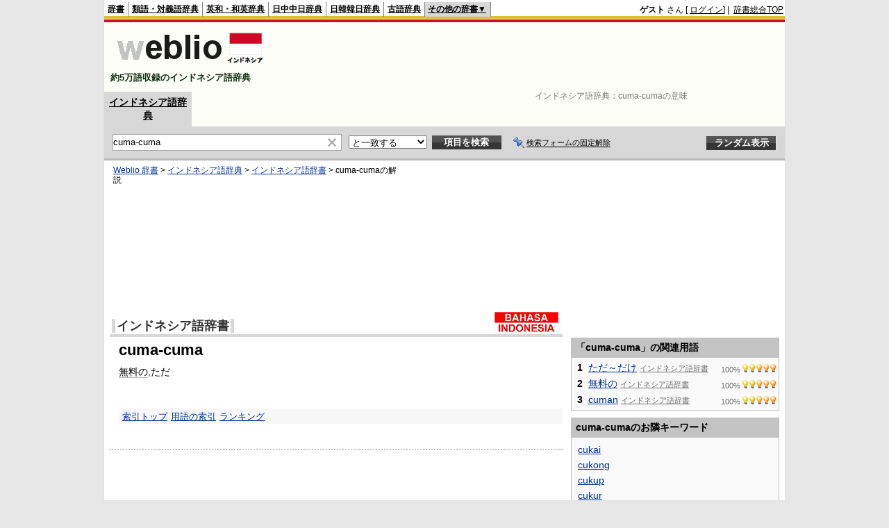

--- FILE ---
content_type: text/html;charset=UTF-8
request_url: https://njjn.weblio.jp/content/cuma-cuma
body_size: 8665
content:
<!DOCTYPE HTML PUBLIC "-//W3C//DTD HTML 4.01 Transitional//EN">
<html lang="ja">
<head>
    <meta http-equiv="Content-Type" content="text/html; charset=UTF-8">

<script type="text/javascript" src="https://cdn.weblio.jp/e7/script/include/lib/jquery.min-1.4.4.js?tst=2026011613"
        charset="UTF-8"></script>
<script type="text/javascript" src="//ajax.googleapis.com/ajax/libs/jqueryui/1.8.24/jquery-ui.min.js"
        charset="UTF-8"></script>
<!-- DataLayer -->
<script>
    
    dataLayer = [{
        
        'splitTest': 'A'
    }];
</script>
<!-- /DataLayer -->
<!-- Start Google Tag Manager -->
<script>
    (function(w,d,s,l,i) {
        w[l]=w[l]||[];
        w[l].push({'gtm.start':new Date().getTime(),event:'gtm.js'});
        var f=d.getElementsByTagName(s)[0],j=d.createElement(s),dl=l!='dataLayer'?'&l='+l:'';
        j.async=true;
        j.src='//www.googletagmanager.com/gtm.js?id='+i+dl;
        f.parentNode.insertBefore(j,f);
    })(window,document,'script','dataLayer','GTM-WCM52W');
</script>
<!-- End Google Tag Manager -->
<link rel="manifest" href="https://njjn.weblio.jp/manifest.json"/>
<link rel="icon" sizes="144x144" href="https://cdn.weblio.jp/e7/img/favicon/njjn.png"/>
<link rel="apple-touch-icon" href="https://cdn.weblio.jp/e7/img/favicon/njjn.png"/>
<title>cuma-cumaの意味 - インドネシア語辞書 - Weblioインドネシア語辞典</title>
<meta name="description" content="cuma-cumaの意味や日本語訳。無料の,ただ - インドネシア語辞書なら「Weblioインドネシア語辞典」">
<meta name="keywords" content="cuma-cuma,意味,インドネシア語辞典,インドネシア語辞書,インドネシア語,辞書,発音,読み方,日本語訳,翻訳,声調">
<link rel="stylesheet" type="text/css"
      href="https://cdn.weblio.jp/e7/styles/pc/njjn/content/root.css?tst=2026011613">

<script type="text/javascript" src="https://cdn.weblio.jp/e7/script/content.js?tst=2026011613"
        charset="UTF-8"></script>
<script type="text/javascript" src="https://cdn.weblio.jp/e7/script/fix_form_box.js?tst=2026011613"
        charset="UTF-8"></script>

<style>
    .noRtTtl {
        background-image: url(https://cdn.weblio.jp/e7/img/iconArrCrcRed.png);
        background-position: left center;
        background-repeat: no-repeat;
        font-weight: bold;
        margin-bottom: 5px;
        padding-left: 18px;
    }

    .ertaTtl {
        background-image: url(https://cdn.weblio.jp/e7/img/iconArrCrcRed.png);
        background-position: left center;
        background-repeat: no-repeat;
        font-weight: bold;
        padding-left: 20px;
    }

    .brhsCntTRb {
        background-image: url(https://cdn.weblio.jp/e7/img/icons/iconBrhsR.png);
        background-position: 0 0;
        background-repeat: no-repeat;
        font-size: 0;
        display: block;
        height: 12px;
        line-height: 0;
        margin: 0;
        width: 12px;
        position: relative;
        top: 5px;
    }

    .adLMIMAd .adHIcn {
        background-image: url(https://cdn.weblio.jp/e7/img/ad/iconAdArw.png);
        background-repeat: no-repeat;
        background-position: 3px 3px;
        margin: 0;
        padding-left: 15px;
    }

    .ccdT {
        border-collapse: collapse;
        margin: 3px 0 0 0;
        padding: 0;
        white-space: pre;
        width: 100%;
    }

    .ccdT td {
        font-family: "MS Gothic", "平成角ゴシック", monospace;
        font-size: 12px;
        line-height: 1.5em;
        margin: 0;
        vertical-align: top;
        white-space: pre;
    }

    #formBoxESelSmtIcn {
        background-image: url(https://cdn.weblio.jp/e7/img/icons/icnOblGy.png);
        background-position: 0 0;
        background-repeat: no-repeat;
        display: block;
        float: left;
        height: 11px;
        left: 2px;
        position: relative;
        top: 2px;
        width: 11px;
    }

    .formBoxIClIcn {
        background-image: url(https://cdn.weblio.jp/e7/img/icons/FmCancel.png);
        background-repeat: no-repeat;
        border: none;
        cursor: pointer;
        display: block;
        height: 22px;
        width: 22px;
    }

    .adH a{
        background:url(https://cdn.weblio.jp/e7/img/iconArrRd.png) no-repeat left 0.1em;
        margin-right:10px;
        padding-left:12px;
    }

    .adW a{
         background:url(https://cdn.weblio.jp/e7/img/iconArrRd.png) no-repeat left 0.2em;
         margin-right:10px;
         padding-left:12px;
    }
    .adU a{
        background:url(https://cdn.weblio.jp/e7/img/iconCrcRd.png) no-repeat left 0.1em;
        font-size:1.1em;
        font-weight:bold;
        padding-left:1.2em;
    }

    .adFISb .adHIcn{
        background-image:url(https://cdn.weblio.jp/e7/img/icons/iconYkP.png);
        background-position:0 0;
        background-repeat:no-repeat;
        display:block;
        float:left;
        height:13px;
        margin:3px 0 0 0;
        padding:0 0 0 0;
        width:14px;
    }

    .adFIBIcn .adHIcn{
        background-image:url(https://cdn.weblio.jp/e7/img/icons/iconYkP.png);
        background-position:-14px 0;
        background-repeat:no-repeat;
        display:block;
        float:left;
        height:13px;
        margin:3px 0 0 0;
        padding:0 0 0 0;
        width:14px;
    }

    .adFISbWrpTwo .adHSpl{
        background-image:url(https://cdn.weblio.jp/e7/img/icons/wRenew/iconPntPk.png);
        background-position:left center;
        background-repeat:no-repeat;
        padding-left:10px;
    }

    .adFISbWrpFt .adFIIcn{
        background-image:url(https://cdn.weblio.jp/e7/img/icons/adBoxArrow.png);
        background-repeat:no-repeat;
        height:40px;
        width:40px;
    }

    .topAdIMM a{
        background:url(https://cdn.weblio.jp/e7/img/iconPrRd.png) no-repeat left 0.1em;
        font-size:0.9em;
        padding-left:2.2em;
    }

    .topAdIMGSp a{
        background:url(https://cdn.weblio.jp/e7/img/iconCrcRd.png) no-repeat left 0.1em;
        font-size:0.9em;
        font-weight:bold;
        padding-left:1.2em;
    }

    .bulb0{
        background-image:url(https://cdn.weblio.jp/e7/img/icons/iconBLB.png);
        background-position:0 0;
        background-repeat:no-repeat;
        height:0%;
        margin:0 0 0 0;
        padding:0 49px 1px 0;
        position:relative;
        top:-2px;
    }

    .bulb1{
        background-image:url(https://cdn.weblio.jp/e7/img/icons/iconBLB.png);
        background-position:0 -12px;
        background-repeat:no-repeat;
        height:0%;
        margin:0 0 0 0;
        padding:0 49px 1px 0;
        position:relative;
        top:-2px;
    }

    .bulb2{
        background-image:url(https://cdn.weblio.jp/e7/img/icons/iconBLB.png);
        background-position:0 -24px;
        background-repeat:no-repeat;
        height:0%;
        margin:0 0 0 0;
        padding:0 49px 1px 0;
        position:relative;
        top:-2px;
    }

    .bulb3{
        background-image:url(https://cdn.weblio.jp/e7/img/icons/iconBLB.png);
        background-position:0 -36px;
        background-repeat:no-repeat;
        height:0%;
        margin:0 0 0 0;
        padding:0 49px 1px 0;
        position:relative;
        top:-2px;
    }

    .bulb4{
        background-image:url(https://cdn.weblio.jp/e7/img/icons/iconBLB.png);
        background-position:0 -48px;
        background-repeat:no-repeat;
        height:0%;
        margin:0 0 0 0;
        padding:0 49px 1px 0;
        position:relative;
        top:-2px;
    }

    .bulb5{
        background-image:url(https://cdn.weblio.jp/e7/img/icons/iconBLB.png);
        background-position:0 -60px;
        background-repeat:no-repeat;
        height:0%;
        margin:0 0 0 0;
        padding:0 49px 1px 0;
        position:relative;
        top:-2px;
    }

    .bulb0, x:-moz-any-link{padding:0 49px 0 0;}
    .bulb1, x:-moz-any-link{padding:0 49px 0 0;}
    .bulb2, x:-moz-any-link{padding:0 49px 0 0;}
    .bulb3, x:-moz-any-link{padding:0 49px 0 0;}
    .bulb4, x:-moz-any-link{padding:0 49px 0 0;}
    .bulb5, x:-moz-any-link{padding:0 49px 0 0;}

</style></head>
<!--cuma-cumaとは ただ～だけ 本文-->
<body>
<!-- Start Google Tag Manager (noscript) -->
<noscript>
  <iframe src="//www.googletagmanager.com/ns.html?id=GTM-WCM52W" height="0" width="0" style="display:none;visibility:hidden"></iframe>
</noscript>
<!-- End Google Tag Manager (noscript) -->
<div ID=base>
    <a name="top"></a>
    <div ID=headMidashiC>インドネシア語辞典：<h1 title="cuma-cumaの意味">cuma-cumaの意味</h1></div><div ID=headBarN>
    <div ID=headBarL>
        <p>
    <a href="https://www.weblio.jp/" title="辞典・百科事典の検索サービス - Weblio辞書">辞書</a>
</p>
<p>
    <a href="https://thesaurus.weblio.jp/" title="類語辞典・シソーラス・対義語 - Weblio辞書">類語・対義語辞典</a>
</p>
<p>
    <a href="https://ejje.weblio.jp/" title="英和辞典・和英辞典 - Weblio辞書">英和・和英辞典</a>
</p>
<p>
    <a href="https://cjjc.weblio.jp/" title="中国語辞書 - Weblio日中中日辞典">日中中日辞典</a>
</p>
<p>
    <a href="https://kjjk.weblio.jp/" title="韓国語辞書 - Weblio日韓韓日辞典">日韓韓日辞典</a>
</p>
<p>
    <a href="https://kobun.weblio.jp/" title="古文辞書 - Weblio古語辞典">古語辞典</a>
</p>
<ul class=headBarSelN
        ID=NaviNoPulDwn
        onmouseout="showGlobalNaviOtherLinks();"
        onmouseover="showGlobalNaviOtherLinks();">
    <li ID=NaviNoPulDwnLi>その他の辞書▼
        <ul ID=NaviNoPulDwnLiUl>
            <li class=NaviNoPulDwnLiUlLi>
                <a href="https://fjjf.weblio.jp/" title="フランス語辞書 - Weblioフランス語辞典">フランス語辞典</a></li>
            </li>
            <li class=NaviNoPulDwnLiUlLi>
                <a href="https://njjn.weblio.jp/" title="インドネシア語辞書 - Weblioインドネシア語辞典">インドネシア語辞典</a>
            </li>
            <li class=NaviNoPulDwnLiUlLi>
                <a href="https://tjjt.weblio.jp/" title="タイ語辞書 - Weblioタイ語辞典">タイ語辞典</a>
            </li>
            <li class=NaviNoPulDwnLiUlLi>
                <a href="https://vjjv.weblio.jp/" title="ベトナム語辞書 - Weblioベトナム語辞典">ベトナム語辞典</a>
            </li>
            </ul>
    </li>
</ul>
</div>
    <div ID=headBarR>
        <span class=headBarRLg>
            <span id=hdUsrInfoJS title="ログイン"></span></span>
        <a href="https://www.weblio.jp/"
           title="辞典・百科事典の検索サービス - Weblio辞書">辞書総合TOP</a>
        </div>
    <b class=clr></b>
</div>


<table ID=logoBar summary="検索ボックスのテーブル">
    <tr>
        <td ID=logoBarL>
            <a href="https://njjn.weblio.jp/"
               title="インドネシア語辞書 - Weblioインドネシア語辞典">
                <img src="https://cdn.weblio.jp/e7/img/logoN_LM.png"
                     alt="インドネシア語辞書 - Weblioインドネシア語辞典">
            </a>
            <div ID=logoBarCC>約5万語収録のインドネシア語辞典</div>
            </td>
        <td ID=logoBarR>
            <script>
    google_ad_client = "ca-pub-2521481089881749";
    google_ad_slot = "9917891903";
    google_ad_width = 728;
    google_ad_height = 90;
    
        google_ad_region = "Weblio_njjn";
    </script>
<script type="text/javascript" src="https://pagead2.googlesyndication.com/pagead/show_ads.js"></script>
</td>
    </tr>
</table>
<form action="https://njjn.weblio.jp/content_find" method="get" name="fh">
<div ID=formBoxWrp>
<p class=formBoxCC>
<a href="https://njjn.weblio.jp/" title="インドネシア語辞典">インドネシア語辞典</a>
</p>
<br class=clr>
<div ID=formBoxCntC><table ID=headBxT><tr><td ID=headBxTL><table class=formBoxIWrp><tr><td><input class="formBoxITxt" value="cuma-cuma" maxlength="2048" type="text" name="query" id="combo_txt"></td><td><span class="combo_txt_clr formBoxIClIcnNon">&nbsp;</span></td></tr></table></td><td ID=headBxTC><select name="searchType" class=formSelect>
<option value="exact" selected>と一致する</option>
<option value="prefix">で始まる</option>
<option value="contains">を含む</option>
<option value="suffix">で終わる</option>
<option value="text">を解説文に含む</option>
</select>
</td>
<td ID=headBxTR><input type="submit" value="項目を検索" class=formButton><span class=inKoWrp><span class=inKoH>&nbsp;</span><span class=inKoB>&nbsp;</span></span></td><td class=formBoxLEBtnFxWrp><img src="https://cdn.weblio.jp/e7/img/icons/iconFxFmOn.png" alt="" class=formBoxLEFxFmBtn><b class=formBoxLEFxFmTxt></b></td>
<td ID=formBoxR><input type="submit" name="random-select" value="ランダム表示" class=formBoxRd><span class=inRnWrp><span class=inRnCnt><span class=inRnH>&nbsp;</span><span class=inRnB>&nbsp;</span></span></span></td></tr></table><br class=clr></div></div></form><form action="https://njjn.weblio.jp/content_find" method="get" name="fhfx">
<input type="hidden" name="fixFmFocusType" value="">
<div ID=formFixBoxWrp>
<div ID=formFixBoxB>
<div ID=formFixBoxCntC><table ID=headFixBxT><tr><td ID=headFixBxTL><table class=formBoxIWrp>
<tr><td><input class="formBoxITxt" value="cuma-cuma" maxlength="2048" type="text" name="query" id="combo_fix_txt"></td><td><span class="combo_txt_clr formBoxIClIcnNon">&nbsp;</span></td></tr></table></td><td ID=headFixBxTC><select name="searchType" class=formSelect>
<option value="exact" selected>と一致する</option>
<option value="prefix">で始まる</option>
<option value="contains">を含む</option>
<option value="suffix">で終わる</option>
<option value="text">を解説文に含む</option>
</select>
</td>
<td ID=headFixBxTR><input type="submit" value="項目を検索" class=formButton><span class=inKoWrp><span class=inKoH>&nbsp;</span><span class=inKoB>&nbsp;</span></span></td><td class=formBoxLEBtnFxWrp><img src="https://cdn.weblio.jp/e7/img/icons/iconFxFmOn.png" alt="" class=formBoxLEFxFmBtn><b class=formBoxLEFxFmTxt></b></td>
<td ID=formFixBoxR><input type="submit" name="random-select" value="ランダム表示" class=formBoxRd><span class=inRnWrp><span class=inRnCnt><span class=inRnH>&nbsp;</span><span class=inRnB>&nbsp;</span></span></span></td></tr></table><br class=clr>
</div>
<br class=clr></div></div></form><script type="text/javascript"><!--
$(document).ready(function(){

});

//--></script>
<!-- メイン -->

    <!-- コンテント -->
    <div ID=main>

        <div ID=topic>
            <div ID=topicL><!-- interest_match_relevant_zone_start -->
<div ID=topicWrp><a href="https://www.weblio.jp/" title="辞典・百科事典の検索サービス - Weblio辞書">Weblio 辞書</a> &gt; <a href="https://njjn.weblio.jp/" title="インドネシア語辞典">インドネシア語辞典</a> &gt; <a href="https://njjn.weblio.jp/category/igngj" title="インドネシア語辞書">インドネシア語辞書</a> &gt; <span class=highlight>cuma-cuma</span>の解説&nbsp;</div>
<!-- interest_match_relevant_zone_end --></div>
        </div>
        <br class=clr>

        <!-- Weblio_njjn_head_native_650_180 -->
            <script async type="text/javascript" src="https://pagead2.googlesyndication.com/pagead/js/adsbygoogle.js"></script>
<ins class="adsbygoogle"
     style="display:inline-block;min-width:320px;max-width:1200px;width:100%;height:180px"
     data-ad-client="ca-pub-2521481089881749"
     data-ad-slot="8935435104"
    
>
</ins>
<script type="text/javascript">
    (adsbygoogle = window.adsbygoogle || []).push({});
</script>
<br class=clrBc>

        <!--開始 インドネシア語辞書-->
<a name="IGNGJ"></a>
<table class="wrp"><tr><td class="left"><h2 class=dictNm><a href="https://njjn.weblio.jp/category/igngj" title="インドネシア語辞書">インドネシア語辞書</a></h2></td>
<td class="right">
<div style="float:right;">
<a href="https://www.weblio.jp/redirect?dictCode=IGNGJ&amp;url=http%3A%2F%2Fwww.geocities.jp%2Findo_ka%2F" class=lgDict><img class=lgDictLg src="https://cdn.weblio.jp/e7/img/lg_igngj.png" alt="私の好きなインドネシア" width="92" height="31"><img src="https://cdn.weblio.jp/e7/img/spacer.gif" class=lgDictSp alt="私の好きなインドネシア" width="94" height="33" style="display:block;position:relative;margin-top:-33px;"></a>
</div>
</td></tr></table>
<b class=clrBc></b>
<div class=kijiWrp>
<div class=kiji>
<h2 class=midashigo title="cuma-cuma">cuma-cuma</h2>
<div class=Igngj>
<a href="https://njjn.weblio.jp/content/%E7%84%A1%E6%96%99%E3%81%AE" title="無料の" class=crosslink>無料の</a>,ただ
</div>

<br class=clr>
<div class=kijiFoot>
<span class=wList><a href="https://njjn.weblio.jp/category/igngj" title="索引トップ">索引トップ</a></span><span class=wList><a href="https://njjn.weblio.jp/category/igngj/c/4" title="用語の索引">用語の索引</a></span><span class=wList><a href="https://njjn.weblio.jp/ranking/igngj" title="ランキング">ランキング</a></span></div>
</div>
<!--終了 インドネシア語辞書-->
<br class=clr>
</div>
<br>

        <hr class=hrDot>
        <br>
        <!-- Weblio_njjn_bottom_native_650_300 -->
            <script async type="text/javascript" src="https://pagead2.googlesyndication.com/pagead/js/adsbygoogle.js"></script>
<ins class="adsbygoogle"
     style="display:inline-block;min-width:320px;max-width:1200px;width:100%;height:300px"
     data-ad-client="ca-pub-2521481089881749"
     data-ad-slot="2888901505"
    
>
</ins>
<script type="text/javascript">
    (adsbygoogle = window.adsbygoogle || []).push({});
</script>
<div class=fwlAnc><b>&gt;&gt;</b>&nbsp;<a href="https://njjn.weblio.jp/category/c/5" title="「cuma-cuma」を含むインドネシア語辞典の索引">「cuma-cuma」を含むインドネシア語辞典の索引</a></div><br><table ID=linkTagM>
            <tr>
                <td class=linkTagML>
                    <b>cuma-cumaのページへのリンク</b>
                    <input type="text"
                           value="&lt;a href=&quot;https://njjn.weblio.jp/content/cuma-cuma&quot; title=&quot;cuma-cuma&quot; target=&quot;_blank&quot;&gt;cuma-cuma&lt;/a&gt;"
                           onclick="this.select()"
                           readonly>
                </td>
            </tr>
        </table>
        <div class="cntDadSc">
                <script>
    google_ad_client = "ca-pub-2521481089881749";
    google_ad_slot = "3871358302";
    google_ad_width = 336;
    google_ad_height = 280;
    
        google_ad_region = "Weblio_njjn";
    </script>
<script type="text/javascript" src="https://pagead2.googlesyndication.com/pagead/show_ads.js"></script>
</div>
        </div>
    <!-- コンテント -->

    <!-- サイドメニュー -->
    <div id="side">

    <script>
    google_ad_client = "ca-pub-2521481089881749";
    google_ad_slot = "2394625100";
    google_ad_width = 300;
    google_ad_height = 250;
    
        google_ad_region = "Weblio_njjn";
    </script>
<script type="text/javascript" src="https://pagead2.googlesyndication.com/pagead/show_ads.js"></script>
<div class=sideBoxHCom>
<div><b>「cuma-cuma」の関連用語</b></div>
</div>
<div class=sideBoxBCom>
<div class=sideBoxCnt>
<div>
<div class=sideRWordsWrp>
<div class=sideRWordsRank>1</div>
<div class=sideRWordsL>
<a href="https://njjn.weblio.jp/content/%E3%81%9F%E3%81%A0%EF%BD%9E%E3%81%A0%E3%81%91" title="ただ～だけ">ただ～だけ</a>
<div class="sideRWordsDA"><a href="https://njjn.weblio.jp/category/igngj/ta/4" title="インドネシア語辞書"><b>インドネシア語辞書</b></a></div></div>
<div class=sideRWordsR>
100%&nbsp;<span class=bulb5></span>
</div>
</div>
<br class=clr>
<div class=sideRWordsWrp>
<div class=sideRWordsRank>2</div>
<div class=sideRWordsL>
<a href="https://njjn.weblio.jp/content/%E7%84%A1%E6%96%99%E3%81%AE" title="無料の">無料の</a>
<div class="sideRWordsDA"><a href="https://njjn.weblio.jp/category/igngj/mu/3" title="インドネシア語辞書"><b>インドネシア語辞書</b></a></div></div>
<div class=sideRWordsR>
100%&nbsp;<span class=bulb5></span>
</div>
</div>
<br class=clr>
<div class=sideRWordsWrp>
<div class=sideRWordsRank>3</div>
<div class=sideRWordsL>
<a href="https://njjn.weblio.jp/content/cuman" title="cuman">cuman</a>
<div class="sideRWordsDA"><a href="https://njjn.weblio.jp/category/igngj/c/4" title="インドネシア語辞書"><b>インドネシア語辞書</b></a></div></div>
<div class=sideRWordsR>
100%&nbsp;<span class=bulb5></span>
</div>
</div>
<br class=clr>
<b class=clrBc></b>
</div>
</div>
</div>

<div class=sideBoxHCom>
<div><b>cuma-cumaのお隣キーワード</b></div>
</div>
<div class=sideBoxBCom>
<div class=sideBoxCnt>
<div class=sideRWordsWrp>
<div class=sideRNBWords>
<p><a href="https://njjn.weblio.jp/content/cukai" title="cukai">cukai</a></p>
<p><a href="https://njjn.weblio.jp/content/cukong" title="cukong">cukong</a></p>
<p><a href="https://njjn.weblio.jp/content/cukup" title="cukup">cukup</a></p>
<p><a href="https://njjn.weblio.jp/content/cukur" title="cukur">cukur</a></p>
<p><a href="https://njjn.weblio.jp/content/culik" title="culik">culik</a></p>
<p><a href="https://njjn.weblio.jp/content/cuma" title="cuma">cuma</a></p>
<p><b>cuma-cuma</b></p>
<p><a href="https://njjn.weblio.jp/content/cuman" title="cuman">cuman</a></p>
<p><a href="https://njjn.weblio.jp/content/cumbu" title="cumbu">cumbu</a></p>
<p><a href="https://njjn.weblio.jp/content/cumbu-cumbuan" title="cumbu-cumbuan">cumbu-cumbuan</a></p>
<p><a href="https://njjn.weblio.jp/content/cumbuan" title="cumbuan">cumbuan</a></p>
<p><a href="https://njjn.weblio.jp/content/cumi-cumi" title="cumi-cumi">cumi-cumi</a></p>
<p><a href="https://njjn.weblio.jp/content/cungkil" title="cungkil">cungkil</a></p>

</div>
</div>
</div>
</div>
<div id=sideRankBoxCom>
<p ID=rankHCom><span>検索ランキング</span></p>
<!--[if IE]><div ID=sideRankBoxIE><![endif]-->
<div style="position:relative;">
<div id=rankBox0 style="width:298px;">
<p onclick="htBS(this)" class=rankOpCom><span>▼</span>TOP10</p>
<p onclick="htBS(this)" class=rankClCom><a href="#" onclick="return seltab(1);"><span>▼</span>11～20</a></p>
<p onclick="htBS(this)" class=rankClCom><a href="#" onclick="return seltab(2);"><span>▼</span>21～30</a></p>
<br class=clr>
<table class=rankWrpCom summary="ランキングのテーブル">
<tr class=rankDkCom><td class=RankBsSg>1</td><td class=sideRankU></td><td><a href="https://njjn.weblio.jp/content/%E9%9B%A8?erl=true" title="雨" rel="nofollow">雨</a></td></tr><tr class=rankLt><td class=RankBsSg>2</td><td class=sideRankU></td><td><a href="https://njjn.weblio.jp/content/%E9%9B%A3%E8%81%B4?erl=true" title="難聴" rel="nofollow">難聴</a></td></tr><tr class=rankDkCom><td class=RankBsSg>3</td><td class=sideRankU></td><td><a href="https://njjn.weblio.jp/content/%E6%99%82%E3%81%AB?erl=true" title="時に" rel="nofollow">時に</a></td></tr><tr class=rankLt><td class=RankBsSg>4</td><td class=sideRankU></td><td><a href="https://njjn.weblio.jp/content/henti?erl=true" title="henti" rel="nofollow">henti</a></td></tr><tr class=rankDkCom><td class=RankBsSg>5</td><td class=sideRankU></td><td><a href="https://njjn.weblio.jp/content/cacat?erl=true" title="cacat" rel="nofollow">cacat</a></td></tr><tr class=rankLt><td class=RankBsSg>6</td><td class=sideRankU></td><td><a href="https://njjn.weblio.jp/content/kumpi?erl=true" title="kumpi" rel="nofollow">kumpi</a></td></tr><tr class=rankDkCom><td class=RankBsSg>7</td><td class=sideRankU></td><td><a href="https://njjn.weblio.jp/content/grup?erl=true" title="grup" rel="nofollow">grup</a></td></tr><tr class=rankLt><td class=RankBsSg>8</td><td class=sideRankU></td><td><a href="https://njjn.weblio.jp/content/sekali-sekali?erl=true" title="sekali-sekali" rel="nofollow">sekali-sekali</a></td></tr><tr class=rankDkCom><td class=RankBsSg>9</td><td class=sideRankU></td><td><a href="https://njjn.weblio.jp/content/istilah?erl=true" title="istilah" rel="nofollow">istilah</a></td></tr><tr class=rankLt><td class=RankBsMl>10</td><td class=sideRankU></td><td><a href="https://njjn.weblio.jp/content/%E9%9B%A3%E5%84%80?erl=true" title="難儀" rel="nofollow">難儀</a></td></tr>
</table>
<div class=rankMr><a href="https://njjn.weblio.jp/ranking">&gt;&gt;もっとランキングを見る</a></div>
</div>
<div id=rankBox1 style="position:absolute; top:-300; left:-300; visibility:hidden; width:298px;">
<p onclick="htBS(this)" class=rankClCom><a href="#" onclick="return seltab(0);"><span>▼</span>TOP10</a></p>
<p onclick="htBS(this)" class=rankOpCom><span>▼</span>11～20</p>
<p onclick="htBS(this)" class=rankClCom><a href="#" onclick="return seltab(2);"><span>▼</span>21～30</a></p>
<br class=clr>
<table class=rankWrpCom summary="ランキングのテーブル">
<tr class=rankDkCom><td class=RankBsMl>11</td><td class=sideRankU></td><td><a href="https://njjn.weblio.jp/content/selamat+siang?erl=true" title="selamat siang" rel="nofollow">selamat siang</a></td></tr><tr class=rankLt><td class=RankBsMl>12</td><td class=sideRankU></td><td><a href="https://njjn.weblio.jp/content/alon-alon?erl=true" title="alon-alon" rel="nofollow">alon-alon</a></td></tr><tr class=rankDkCom><td class=RankBsMl>13</td><td class=sideRankU></td><td><a href="https://njjn.weblio.jp/content/jelaga?erl=true" title="jelaga" rel="nofollow">jelaga</a></td></tr><tr class=rankLt><td class=RankBsMl>14</td><td class=sideRankU></td><td><a href="https://njjn.weblio.jp/content/tentang?erl=true" title="tentang" rel="nofollow">tentang</a></td></tr><tr class=rankDkCom><td class=RankBsMl>15</td><td class=sideRankU></td><td><a href="https://njjn.weblio.jp/content/pengenalan?erl=true" title="pengenalan" rel="nofollow">pengenalan</a></td></tr><tr class=rankLt><td class=RankBsMl>16</td><td class=sideRankU></td><td><a href="https://njjn.weblio.jp/content/berhati-hati?erl=true" title="berhati-hati" rel="nofollow">berhati-hati</a></td></tr><tr class=rankDkCom><td class=RankBsMl>17</td><td class=sideRankU></td><td><a href="https://njjn.weblio.jp/content/dalam?erl=true" title="dalam" rel="nofollow">dalam</a></td></tr><tr class=rankLt><td class=RankBsMl>18</td><td class=sideRankU></td><td><a href="https://njjn.weblio.jp/content/busuk?erl=true" title="busuk" rel="nofollow">busuk</a></td></tr><tr class=rankDkCom><td class=RankBsMl>19</td><td class=sideRankU></td><td><a href="https://njjn.weblio.jp/content/mengalami?erl=true" title="mengalami" rel="nofollow">mengalami</a></td></tr><tr class=rankLt><td class=RankBsMl>20</td><td class=sideRankU></td><td><a href="https://njjn.weblio.jp/content/peredaran?erl=true" title="peredaran" rel="nofollow">peredaran</a></td></tr>
</table>
<div class=rankMr><a href="https://njjn.weblio.jp/ranking">&gt;&gt;もっとランキングを見る</a></div>
</div>
<div id=rankBox2 style="position:absolute; top:-300; left:-300; visibility:hidden; width:298px;">
<p onclick="htBS(this)" class=rankClCom><a href="#" onclick="return seltab(0);"><span>▼</span>TOP10</a></p>
<p onclick="htBS(this)" class=rankClCom><a href="#" onclick="return seltab(1);"><span>▼</span>11～20</a></p>
<p onclick="htBS(this)" class=rankOpCom><span>▼</span>21～30</p>
<br class=clr>
<table class=rankWrpCom summary="ランキングのテーブル">
<tr class=rankDkCom><td class=RankBsMl>21</td><td class=sideRankU></td><td><a href="https://njjn.weblio.jp/content/kapai?erl=true" title="kapai" rel="nofollow">kapai</a></td></tr><tr class=rankLt><td class=RankBsMl>22</td><td class=sideRankU></td><td><a href="https://njjn.weblio.jp/content/bermanfaat?erl=true" title="bermanfaat" rel="nofollow">bermanfaat</a></td></tr><tr class=rankDkCom><td class=RankBsMl>23</td><td class=sideRankU></td><td><a href="https://njjn.weblio.jp/content/kawan?erl=true" title="kawan" rel="nofollow">kawan</a></td></tr><tr class=rankLt><td class=RankBsMl>24</td><td class=sideRankU></td><td><a href="https://njjn.weblio.jp/content/objek?erl=true" title="objek" rel="nofollow">objek</a></td></tr><tr class=rankDkCom><td class=RankBsMl>25</td><td class=sideRankU></td><td><a href="https://njjn.weblio.jp/content/aku?erl=true" title="aku" rel="nofollow">aku</a></td></tr><tr class=rankLt><td class=RankBsMl>26</td><td class=sideRankU></td><td><a href="https://njjn.weblio.jp/content/%E8%BF%8E%E3%81%88%E3%81%AB%E6%9D%A5%E3%82%8B?erl=true" title="迎えに来る" rel="nofollow">迎えに来る</a></td></tr><tr class=rankDkCom><td class=RankBsMl>27</td><td class=sideRankU></td><td><a href="https://njjn.weblio.jp/content/Kurang?erl=true" title="Kurang" rel="nofollow">Kurang</a></td></tr><tr class=rankLt><td class=RankBsMl>28</td><td class=sideRankU></td><td><a href="https://njjn.weblio.jp/content/adinda?erl=true" title="adinda" rel="nofollow">adinda</a></td></tr><tr class=rankDkCom><td class=RankBsMl>29</td><td class=sideRankU></td><td><a href="https://njjn.weblio.jp/content/kirim?erl=true" title="kirim" rel="nofollow">kirim</a></td></tr><tr class=rankLt><td class=RankBsMl>30</td><td class=sideRankU></td><td><a href="https://njjn.weblio.jp/content/hati-hati?erl=true" title="hati-hati" rel="nofollow">hati-hati</a></td></tr>
</table>
<div class=rankMr><a href="https://njjn.weblio.jp/ranking">&gt;&gt;もっとランキングを見る</a></div>
</div>
<!--[if IE]></div><![endif]-->
</div>
</div>


</div>
<!-- サイドメニュー -->

    <br class=clr>
    <br class=clr>

    <!-- メイン -->
    <!-- コピーライト -->
    <hr class="copyRtHr">
<p class="copyRt">
        <b>
            cuma-cumaのページの著作権</b>
        <br>
        <a href="https://njjn.weblio.jp" title="インドネシア語辞書 - Weblioインドネシア語辞典">
            インドネシア語辞典</a>
        情報提供元は
        <a href="https://www.weblio.jp/info/partner_logo.jsp" title="情報提供元一覧">参加元一覧</a>
        にて確認できます。
    </p>
    <table class="copyRtTbl">
        <tr>
            <td class=copyRtTblL>&nbsp;</td>
            <td class=copyRtTblR>&nbsp;</td>
        </tr>
        <tr>
<td>
<div class=copyRtWrp>
<a name="COPYRIGHT_IGNGJ"></a>
<a href="https://www.weblio.jp/redirect?dictCode=IGNGJ&amp;url=http%3A%2F%2Fwww.geocities.jp%2Findo_ka%2F" class=lgDict><img class=lgDictLg src="https://cdn.weblio.jp/e7/img/lgcr_igngj.png" alt="私の好きなインドネシア" width="92" height="31"><img src="https://cdn.weblio.jp/e7/img/spacer.gif" class=lgDictSp alt="私の好きなインドネシア" width="94" height="33" style="display:block;position:relative;margin-top:-33px;"></a>
</div>
</td>
<td>
Copyright &copy; 1997-2026 Dien
</td>
</tr>
</table>
<!-- コピーライト -->
    <!-- フッタ -->
    <div class=copyRtHrB>
        <div ID=foot>
    <p ID=footCat>
        <a href="https://www.weblio.jp/cat/business">ビジネス</a>｜<a href="https://www.weblio.jp/cat/occupation">業界用語</a>｜<a href="https://www.weblio.jp/cat/computer">コンピュータ</a>｜<a href="https://www.weblio.jp/cat/train">電車</a>｜<a href="https://www.weblio.jp/catt/automobile">自動車・バイク</a>｜<a href="https://www.weblio.jp/cat/ship">船</a>｜<a href="https://www.weblio.jp/cat/engineering">工学</a>｜<a href="https://www.weblio.jp/cat/architecture">建築・不動産</a>｜<a href="https://www.weblio.jp/cat/academic">学問</a><br><a href="https://www.weblio.jp/cat/culture">文化</a>｜<a href="https://www.weblio.jp/cat/life">生活</a>｜<a href="https://www.weblio.jp/cat/healthcare">ヘルスケア</a>｜<a href="https://www.weblio.jp/cat/hobby">趣味</a>｜<a href="https://www.weblio.jp/cat/sports">スポーツ</a>｜<a href="https://www.weblio.jp/cat/nature">生物</a>｜<a href="https://www.weblio.jp/cat/food">食品</a>｜<a href="https://www.weblio.jp/cat/people">人名</a>｜<a href="https://www.weblio.jp/cat/dialect">方言</a>｜<a href="https://www.weblio.jp/cat/dictionary">辞書・百科事典</a>
</p>
    <table ID=footBox summary="フッタリンクのテーブル">
        <tr>
            <td>
                <div class=footBoxH>
                    ご利用にあたって
                </div>
                <div class=footBoxB>
                    <p>
                        ・<a href="https://help.weblio.jp/www/jpdictionary/j_info/j_i_cdictionary/h0019">Weblio辞書とは</a>
                    </p>
                    <p>
                        ・<a href="https://help.weblio.jp/www/jpdictionary/j_guide/j_g_cdictionary/h0026">検索の仕方</a>
                    </p>
                    <p>・<a href="https://help.weblio.jp/www">ヘルプ</a></p>
                    <p>・<a href="https://www.weblio.jp/info/terms.jsp">利用規約</a></p>
                    <p>・<a href="https://gras-group.co.jp/privacy-policy/">プライバシーポリシー</a></p>
                    <p>・<a href="https://www.weblio.jp/info/sitemap.jsp">サイトマップ</a></p>
                    <p>・<a href="https://help.weblio.jp/www/company/c_info/h0259">クッキー・アクセスデータについて</a></p>
                </div>
            </td>
            <td>
                <div class=footBoxH>
                    便利な機能
                </div>
                <div class=footBoxB>
                    <p>・<a href="https://help.weblio.jp/ejje/company/c_info/h0004">ウェブリオのアプリ</a>
                    </p>
                    </div>
            </td>
            <td>
                <div class=footBoxH>
                    お問合せ・ご要望
                </div>
                <div class=footBoxB>
                    <p>・<a href="https://help.weblio.jp/feedback">お問い合わせ</a>
                    </p>
                </div>
            </td>
            <td>
                <div class=footBoxH>
                    会社概要
                </div>
                <div class=footBoxB>
                    <p>・<a href="https://gras-group.co.jp/">公式企業ページ</a></p>
                    <p>・<a href="https://gras-group.co.jp/company/"
                            title="会社情報">会社情報</a></p>
                    <p>・<a href="https://gras-group.co.jp/careers/"
                            title="採用情報">採用情報</a></p>
                </div>
            </td>
            <td>
                <div class=footBoxH>
                    ウェブリオのサービス
                </div>
                <div class=footBoxB>
                    <p>・<a href="https://www.weblio.jp/"
                            title="辞典・百科事典の検索サービス - Weblio辞書">Weblio 辞書</a></p>
                    <p>・<a href="https://thesaurus.weblio.jp/"
                            title="類語辞典・シソーラス・対義語 - Weblio辞書">類語・対義語辞典</a></p>
                    <p>・<a href="https://ejje.weblio.jp/"
                            title="英和辞典・和英辞典 - Weblio辞書">英和辞典・和英辞典</a></p>
                    <p>・<a href="https://translate.weblio.jp/"
                            title="Weblio 翻訳">Weblio翻訳</a></p>
                    <p>・<a href="https://cjjc.weblio.jp/"
                            title="中国語辞書 - Weblio日中中日辞典">日中中日辞典</a></p>
                    <p>・<a href="https://kjjk.weblio.jp/"
                            title="韓国語辞書 - Weblio日韓韓日辞典">日韓韓日辞典</a></p>
                    <p>・<a href="https://fjjf.weblio.jp/"
                            title="フランス語辞書 - Weblioフランス語辞典">フランス語辞典</a></p>
                    <p>・<a href="https://njjn.weblio.jp/"
                            title="インドネシア語辞書 - Weblioインドネシア語辞典">インドネシア語辞典</a></p>
                    <p>・<a href="https://tjjt.weblio.jp/"
                            title="タイ語辞書 - Weblioタイ語辞典">タイ語辞典</a></p>
                    <p>・<a href="https://vjjv.weblio.jp/"
                            title="ベトナム語辞書 - Weblioベトナム語辞典">ベトナム語辞典</a></p>
                    <p>・<a href="https://kobun.weblio.jp/"
                            title="古文辞書 - Weblio古語辞典">古語辞典</a></p>
                    <p>・<a href="https://www.weblio.jp/media/"
                            title="キャリジェネ～生成AIスクール・AIスキルでキャリアアップ～">キャリジェネ～生成AIスクール・AIスキルでキャリアアップ～</a></p>
                    </div>
            </td>
        </tr>
    </table>
</div>

<p ID=footCr>&copy;2026&nbsp;GRAS Group, Inc.<a href="https://www.weblio.jp/index.rdf"
       title="RSS">RSS</a>
</p>
<script type="text/javascript"
        src="https://cdn.weblio.jp/e7/script/include/free_or_premium_registration_cookie.js?tst=2026011613"></script>
<script>
    deleteFreeOrPremiumRegistrationCookie(false, 'conversion_free_reg03ee56fc5f60ec2332bef51eb777a36d', 'weblio.jp');
    deleteFreeOrPremiumRegistrationCookie(false, 'conversion_premium_reg03ee56fc5f60ec2332bef51eb777a36d', 'weblio.jp');
</script>


<p id="queryIdName" style="display:none;">cuma-cuma</p>
</div>
    <!-- フッタ -->
</div>
</body>
</html>


--- FILE ---
content_type: text/html; charset=utf-8
request_url: https://www.google.com/recaptcha/api2/aframe
body_size: 268
content:
<!DOCTYPE HTML><html><head><meta http-equiv="content-type" content="text/html; charset=UTF-8"></head><body><script nonce="cQO296OqJ8WXdMJHL4v43Q">/** Anti-fraud and anti-abuse applications only. See google.com/recaptcha */ try{var clients={'sodar':'https://pagead2.googlesyndication.com/pagead/sodar?'};window.addEventListener("message",function(a){try{if(a.source===window.parent){var b=JSON.parse(a.data);var c=clients[b['id']];if(c){var d=document.createElement('img');d.src=c+b['params']+'&rc='+(localStorage.getItem("rc::a")?sessionStorage.getItem("rc::b"):"");window.document.body.appendChild(d);sessionStorage.setItem("rc::e",parseInt(sessionStorage.getItem("rc::e")||0)+1);localStorage.setItem("rc::h",'1768651350982');}}}catch(b){}});window.parent.postMessage("_grecaptcha_ready", "*");}catch(b){}</script></body></html>